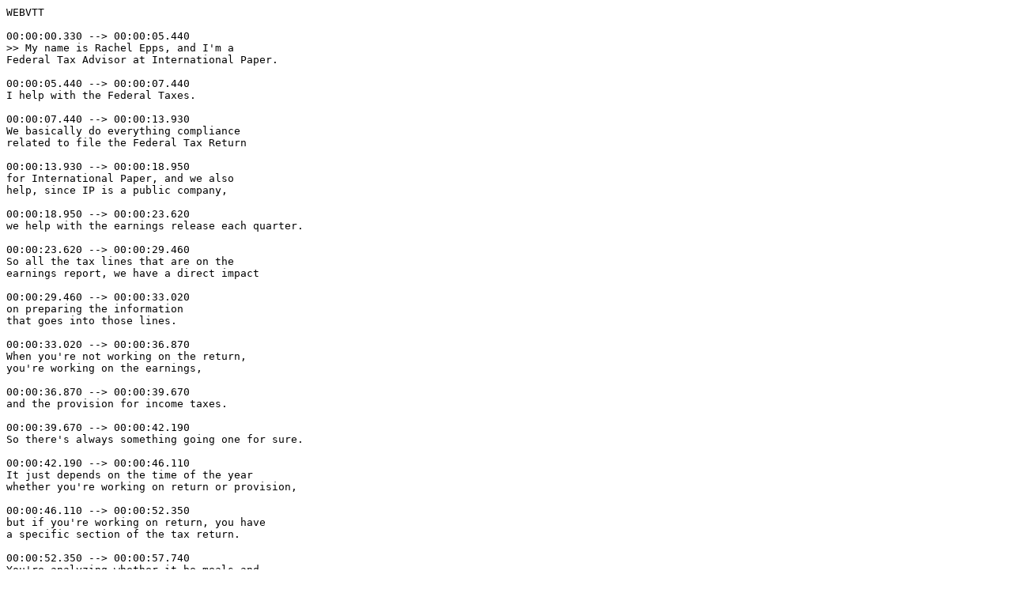

--- FILE ---
content_type: text/vtt
request_url: https://www.candidcareer.com/subtitles/9255.vtt
body_size: 1922
content:
WEBVTT

00:00:00.330 --> 00:00:05.440
>> My name is Rachel Epps, and I'm a
Federal Tax Advisor at International Paper.

00:00:05.440 --> 00:00:07.440
I help with the Federal Taxes.

00:00:07.440 --> 00:00:13.930
We basically do everything compliance
related to file the Federal Tax Return

00:00:13.930 --> 00:00:18.950
for International Paper, and we also
help, since IP is a public company,

00:00:18.950 --> 00:00:23.620
we help with the earnings release each quarter.

00:00:23.620 --> 00:00:29.460
So all the tax lines that are on the
earnings report, we have a direct impact

00:00:29.460 --> 00:00:33.020
on preparing the information
that goes into those lines.

00:00:33.020 --> 00:00:36.870
When you're not working on the return,
you're working on the earnings,

00:00:36.870 --> 00:00:39.670
and the provision for income taxes.

00:00:39.670 --> 00:00:42.190
So there's always something going one for sure.

00:00:42.190 --> 00:00:46.110
It just depends on the time of the year
whether you're working on return or provision,

00:00:46.110 --> 00:00:52.350
but if you're working on return, you have
a specific section of the tax return.

00:00:52.350 --> 00:00:57.740
You're analyzing whether it be meals and
entertainment expense or rental expense.

00:00:57.740 --> 00:01:00.140
Whatever the line may be, you're
analyzing the information,

00:01:00.140 --> 00:01:05.920
making sure it's being reported correctly
when it's booked on the books by accounting,

00:01:05.920 --> 00:01:11.150
and making sure it gets put on the
correct line on the tax return.

00:01:11.150 --> 00:01:11.950
It's provision.

00:01:11.950 --> 00:01:17.830
It's a little bit more estimate, because
you don't have the full year picture,

00:01:17.830 --> 00:01:22.260
and so you're kind of working with limited
information, but it's basically very similar

00:01:22.260 --> 00:01:23.800
to what you would do for
the tax return, as well.